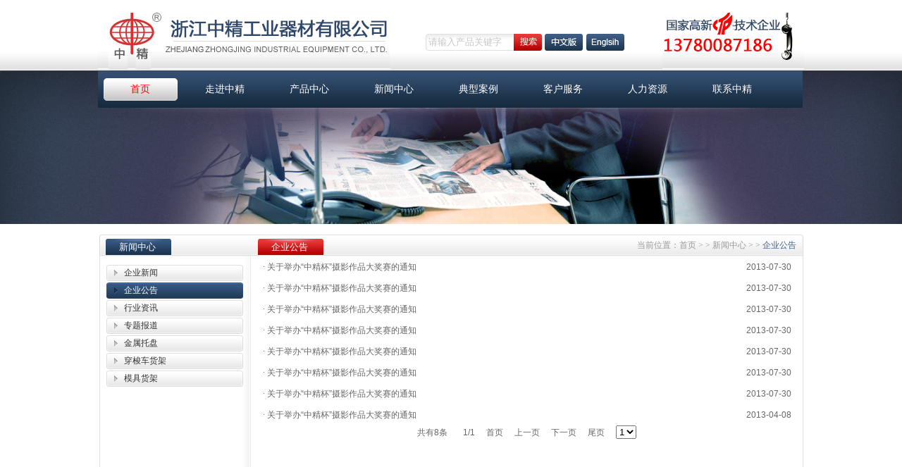

--- FILE ---
content_type: text/html; charset=UTF-8
request_url: http://www.cn56cn.com/news-gid-3.html
body_size: 3126
content:
﻿ 







 




<!DOCTYPE html PUBLIC "-//W3C//DTD XHTML 1.0 Transitional//EN" "http://www.w3.org/TR/xhtml1/DTD/xhtml1-transitional.dtd">
<html xmlns="http://www.w3.org/1999/xhtml">
<head>
<meta http-equiv="Content-Type" content="text/html; charset=utf-8" />
<title>
 企业公告 -浙江中精工业器材有限公司
</title>
<link rel="stylesheet" type="text/css" href="/cn/cs/base.css">
<link rel="stylesheet" type="text/css" href="/cn/cs/layout.css">
<link rel="stylesheet" type="text/css" href="/cn/cs/typography.css">
<script type="text/javascript" src="/cn/js/jquery.js" ></script>
<script src="/cn/js/jcarousellite.js" type="text/javascript"></script>
</head>
<body>
<script>
(function(){
    var bp = document.createElement('script');
    var curProtocol = window.location.protocol.split(':')[0];
    if (curProtocol === 'https') {
        bp.src = 'https://zz.bdstatic.com/linksubmit/push.js';        
    }
    else {
        bp.src = 'http://push.zhanzhang.baidu.com/push.js';
    }
    var s = document.getElementsByTagName("script")[0];
    s.parentNode.insertBefore(bp, s);
})();
</script><div id="main">
<div id="header">
<meta name="baidu-site-verification" content="XYjI3jo39a" />
        <div class="top">
	    	<div class="logo"><img alt="" src="/cn/images/logo.jpg" /></div><!--logo-->
            <div class="search">
                <form action="products.php" method="post">
                    <input type="text" name="keyword" class="txt" value="请输入产品关键字" onfocus="if(value=='请输入产品关键字') {value=''}" onblur="if (value=='') {value='请输入产品关键字'}" />
                    <input type="submit" value="" class="btn"  />
                </form>
                <a href="http://www.cn56cn.com/"><img alt="" src="/cn/images/cn.jpg" /></a>
                <a href="http://www.cn56cn.com/en/index.php"><img alt="" src="/cn/images/en.jpg" /></a>
            </div><!--search-->
            <div class="tpcont">
              <img alt="" src="/cn/images/tplx.jpg" />
            </div>
        </div>
		<div class="menu" id="main_nav">
        	<ul class="nav_list">
            	<li><a href="/">首页</a></li>
                <li><a href="/about.html">走进中精</a></li>
                <li><a href="/products.html">产品中心</a></li>
                <li><a href="/news-gid-2.html">新闻中心</a></li>
                <li><a href="/case.html">典型案例</a></li>
                <li><a href="/service.html">客户服务</a></li>
                <li><a href="/job.html">人力资源</a></li>
                <li><a href="/contact.html">联系中精</a></li>
            </ul>
            
        </div><!--menu-->
	</div>
	<script type="text/javascript">
	//<![CDATA[ 
			var liList= $("ul.nav_list>li:not('.none')");
			var currentLink = document.location.href;
			var linkss=$("ul.nav_list>li:not('.one')>a");
			for(var i=0;i<liList.length;i++){
			if(currentLink.indexOf(linkss[i])!=-1) {
			$(liList[i]).addClass("current");
			}
			$(liList[i]).bind("mouseover", {inum:i,othis:liList[i]},function(params){
			var mm = params.data.inum;
			var othiSrc = params.data.othis;
			$(othiSrc).addClass("");
			$("#apDiv"+mm).show();
			});
			$(liList[i]).bind("mouseout", {inum:i,othis:liList[i]},function(params){
			var mm = params.data.inum;
			var othiSrc = params.data.othis;
			if(currentLink.indexOf(linkss[mm])!=-1) {
			$(othiSrc).addClass("current");
			}
			else {
			$(othiSrc).removeClass("current");
			}
			$("#apDiv"+mm).hide();
			})
			}
			//]]> 
			</script><!--header-->
<div class="banner"><img src="/cn/images/newbanner.jpg" width="100%" /></div>
<!--flash-->

<div id="center">
<div class="nycenter">
<div class="sider">
<div class="sider_t"><span>新闻中心</span></div>
<div class="sider_nr">
<ul class="sider_list">
<li class="list1"><a href="/news-gid-2.html" >企业新闻</a></li>
<li class="list1"><a href="/news-gid-3.html"  class="on">企业公告</a></li>
<li class="list1"><a href="/news-gid-4.html" >行业资讯</a></li>
<li class="list1"><a href="/news-gid-5.html" >专题报道</a></li>
<li class="list1"><a href="/news-gid-13.html" >金属托盘</a></li>
<li class="list1"><a href="/news-gid-14.html" >穿梭车货架</a></li>
<li class="list1"><a href="/news-gid-15.html" >模具货架</a></li>
</ul>
</div>
</div>
<div class="container">
<div class="container_t">
<h3>
企业公告</h3>
<h4>当前位置：<a href="/">首页</a> > > <a href="/news-gid-2.html">新闻中心</a> > > <span>
企业公告</span></h4>
</div>
<div class="container_nr">
<ul class="newslist">
   <li class="list1"><a href="/newsd-nid-102.html"><font>·</font>
关于举办“中精杯”摄影作品大奖赛的通知</a><span>2013-07-30</span></li>
   <li class="list1"><a href="/newsd-nid-103.html"><font>·</font>
关于举办“中精杯”摄影作品大奖赛的通知</a><span>2013-07-30</span></li>
   <li class="list1"><a href="/newsd-nid-104.html"><font>·</font>
关于举办“中精杯”摄影作品大奖赛的通知</a><span>2013-07-30</span></li>
   <li class="list1"><a href="/newsd-nid-105.html"><font>·</font>
关于举办“中精杯”摄影作品大奖赛的通知</a><span>2013-07-30</span></li>
   <li class="list1"><a href="/newsd-nid-106.html"><font>·</font>
关于举办“中精杯”摄影作品大奖赛的通知</a><span>2013-07-30</span></li>
   <li class="list1"><a href="/newsd-nid-107.html"><font>·</font>
关于举办“中精杯”摄影作品大奖赛的通知</a><span>2013-07-30</span></li>
   <li class="list1"><a href="/newsd-nid-108.html"><font>·</font>
关于举办“中精杯”摄影作品大奖赛的通知</a><span>2013-07-30</span></li>
   <li class="list1"><a href="/newsd-nid-25.html"><font>·</font>
关于举办“中精杯”摄影作品大奖赛的通知</a><span>2013-04-08</span></li>
  </ul>
<br class="clear_cs" />
<div class="pager clear">
  <span class='total'>共有8条&nbsp;&nbsp;</span><span>1/1</span><span>首页</span><span>上一页</span><span>下一页</span><span>尾页</span><span><select onchange="location.href=this.value"><option value="news-gid-3-page-1.html" selected>1</option></select></span></div>
</div>
</div>
</div>
<div class="nycenterbot"></div>
</div>
<!--center-->
</div>
<!--main-->
<div id="footer" style="height:auto"><div style="width:992px; margin:0 auto; padding-top:8px">
<p style="float:right; color:#9da5b4; font-size:12px; line-height:20px"><a title="设置本站为浏览器首页(启始页)" onClick="this.style.behavior='url(#default#homepage)';this.setHomePage('http://www.cn56cn.com');" href="#"><span style="color:#9da5b4">设为首页</span></a>&nbsp; <span style="color:#5c626c">|</span>&nbsp; <a href="javascript:window.external.AddFavorite('http://www.cn56cn.com/', '&#10;宁波中精工业器材有限公司')"><span style="color:#9da5b4">加入收藏</span></a>&nbsp; <span style="color:#5c626c">|</span>&nbsp; <a href="/service.html"><span style="color:#9da5b4">客户服务</span></a>&nbsp; <span style="color:#5c626c">|</span>&nbsp; <a href="/job.html"><span style="color:#9da5b4">人力资源</span></a>&nbsp; <span style="color:#5c626c">|</span>&nbsp; <a href="/contact.html"><span style="color:#9da5b4">联系中精<script type="text/javascript">
			var _bdhmProtocol = (("https:" == document.location.protocol) ? " https://" : " http://");
		document.write(unescape("%3Cscript src='" + _bdhmProtocol + "hm.baidu.com/h.js%3Fbc884e19b9fe46c0a658e428abfedfbb' type='text/javascript'%3E%3C/script%3E"));
</script></span></a><br />
建议分辨率1440*900 IE8.0以上　技术支持：<span style="color:#9da5b4">派桑网络&nbsp;</span> <!--
本站总浏览量：<img alt="" src="../upload/2013040914420828.jpg" style="vertical-align:middle" />
--></p>
<p style="font-size:12px; line-height:20px; color:#9da5b4"><a href="http://www.cn56cn.com/cpzt-37.html">自动化立体仓库</a>&nbsp;<a href="http://www.cn56cn.com/cpzt-38.html">穿梭车货架</a>&nbsp;<a href="http://www.cn56cn.com/jinshutuopan">金属托盘专栏</a>&nbsp;<a href="http://www.cn56cn.com/mojuhuojia">模具货架专栏</a> <br />
版权所有Copyright&copy;浙江中精工业器材有限公司　<span style="color: rgb(192, 192, 192);"><a rel="nofollow" target="_blank" href="http://www.miitbeian.gov.cn">&nbsp;</a></span><a href="https://beian.miit.gov.cn"><span style="color: rgb(192, 192, 192);">浙ICP备11008525号</span></a></p>
</div>
</div>
<div style="background:url(/cn/images/footer.jpg) repeat-x;">
<div style="color:white; font-weight:bold; line-height:58px; width: 1002px; margin: 0 auto;height:58px;margin:-5px auto 0;text-align:right;">
	访问总数: <img alt="" src="../number/4.jpg" width=15 height=20><img alt="" src="../number/4.jpg" width=15 height=20><img alt="" src="../number/9.jpg" width=15 height=20><img alt="" src="../number/4.jpg" width=15 height=20><img alt="" src="../number/3.jpg" width=15 height=20><img alt="" src="../number/3.jpg" width=15 height=20><img alt="" src="../number/0.jpg" width=15 height=20></div></div><!--footer-->
</body>
</html>
<script>
$(".ngdimg").jCarouselLite({
			btnNext: ".nleft",
			btnPrev: ".nright",
			auto: 2000,
			speed: 800,
			visible:4,
			scroll:1
			});
</script>


--- FILE ---
content_type: text/css
request_url: http://www.cn56cn.com/cn/cs/base.css
body_size: 588
content:
@charset "utf-8";

body, div, dl, dt, dd, ul, ol, li,
h1, h2, h3, h4, h5, h6, pre, code,
form, fieldset, legend, input, 
textarea, p, blockquote, th, td {margin: 0;padding: 0;list-style:none;}
fieldset, img {border: 0;}
/* remember to define focus styles! */
:focus {outline: 0;}
address, caption, cite, code, dfn,
em, th, var, optgroup {font-style: normal;font-weight: normal;}
h1, h2, h3, h4, h5, h6 {font-size: 100%;font-weight: normal;}
abbr, acronym {border: 0;font-variant: normal;}
code, kbd, samp, tt {font-size: 100%;}
/*@purpose To enable resizing for IE */
/*@branch For IE6-Win, IE7-Win */
body {line-height: 1.5;font-family:Arial;color:#333;font-size:11px;}
ol, ul {list-style: none;}
/* tables still need 'cellspacing="0"' in the markup */
table {border-collapse: collapse;border-spacing: 0;}
caption, th {text-align: left;}
sup, sub {font-size: 100%;vertical-align: baseline;}
/* remember to highlight anchors and inserts somehow! */
blockquote, q {quotes: none;}
blockquote:before, blockquote:after,
q:before, q:after {content: '';content: none;}


--- FILE ---
content_type: text/css
request_url: http://www.cn56cn.com/cn/cs/layout.css
body_size: 730
content:
@charset "utf-8";
/* CSS Document */


/*分页*/
div.pager{text-align:center;margin:0 auto;padding-bottom:3px;}
div.pager span{margin-left:8px;	margin-right:8px;}
div.pager a{margin-left:8px;margin-right:8px;text-decoration:none;}


/*新闻*/
ul.news{clear:both;	margin:0px;	padding:0px; width:300px; margin:0 auto;}
ul.news li.normal{height:24px; line-height:24px; float:left; display:inline; width:300px;}
ul.news li.normal a{text-decoration:none;}
ul.news li.normal span{ color:#999999;}

ul.news li.first{ width:300px; float:left; display:inline; height:82px; margin-bottom:5px;}
ul.news li.first dl{ width:300px; margin:0 auto; clear:both;}
ul.news li.first dl dt{ float:left; display:inline; width:111px;}
ul.news li.first dl dd{ float:right; display:inline; width:177px;}
ul.news li.first dl dd h3{ color:#436188; font-size:13px; margin-bottom:5px;}
ul.news li.first dl dd span a{ color:#d50008; }





ul.news1{clear:both;margin:0px;padding:0px;}
ul.news1 li{ background:url no-repeat left center; height:28px; width:190px; padding-left:20px; padding-top:2px; width:522px;}
ul.news1 li a{text-decoration:none;}

.newstitle{text-align:center; font-size:16px; text-align:center; color:#434343; font-weight:bold; line-height:35px;}
.newssubtitle{ text-align:center; color:#999999; border-bottom:1px solid #e3e4de; line-height:28px;}
.newssubtitle span{margin-left:20px;}



/*产品分类*/
.producttype0 {width:215px; height:28px; background:url no-repeat; text-indent:15px; margin-top:5px;}
.producttype0 a{font-weight:bold; color:#285cbc; line-height:28px;}
.producttype0 a:hover {font-weight:bold; color:#C80901; line-height:28px;}


.producttype1 {width:215px; height:26px; background:url no-repeat; text-indent:15px; margin-top:5px;}
.producttype1 a{font-weight:normal; color:#000000; line-height:26px;}
.producttype1 a:hover {font-weight:normal; color:#C80901; line-height:26px;}

 
 
/*下载*/
ul.downloads{clear:both;margin:0px;	padding:0px;padding-top:5px;}
ul.downloads li{margin-bottom:5px;}
ul.downloads li a{text-decoration:none;}
div{ overflow:hidden;}

--- FILE ---
content_type: text/css
request_url: http://www.cn56cn.com/cn/cs/typography.css
body_size: 2258
content:
@charset "utf-8";
/* CSS Document */
/***************框架 css********************/
body{ font-size:12px; color:#666666; background:url(../images/bj1.jpg) repeat-x top;}
#main{ width:auto; height:auto; margin:0 auto;}
#header{ width:1002px; height:104px; margin:0 auto; position: relative; overflow: visible; margin-top:-20px;}
#center{ width:1002px; height:auto; margin:0 auto; }
#footer{width:auto; height:58px; margin:15px auto 0; background:url(../images/footer.jpg) repeat-x; color:#FFF; }
/***************通用样式 css********************/
a { color:#666666;text-decoration:none; }
a:hover {color:#d50008;text-decoration:none;}
.clear_cs{height:0px;font-size:0px; line-height:0px;clear:both;}
.top{ width:1002px; margin:0 auto;} 
.logo{ width:415px; height:100px; float:left; display:inline;}
.search{ width:290px; float:left; display:inline; height:24px; background:url(../images/search.jpg) no-repeat left; margin-left:50px; margin-top:50px;}
.txt{ width:120px; height:24px; float:left; display:inline; margin-left:4px; line-height:24px; color:#c6c6c6; border:none; background:none;}
.btn{ width:40px; height:24px; line-height:24px; float:left; display:inline; background:none; border:none;}
.search a{ float:left; display:inline; margin-left:5px;}
.tpcont{ float:right; display:inline; height:100px; width:201px;}
.menu{ width:1000px; margin:0 auto; height:76px; background:url(../images/bj2.png) no-repeat; position:absolute; top:103px; z-index:999;}
.menu ul li{ float:left; display:inline;}
.menu ul li a{ float:left; display:inline; height:52px; line-height:52px; font-family:微软雅黑; font-size:14px; color:#FFF; width:120px; text-align:center;}
.menu ul li a:hover{ background: none; color:#FF0000;}
.menu ul li.current a{ background:url(../images/bj_mn.jpg) no-repeat center; color:#FF0000;}
.flash{ width:auto; height:auto; margin:0 auto;}
/***************个别样式 css********************/
.ct1{ width:1002px; margin:16px auto;}
.synews{ width:322px; float:left; display:inline;}
.syabout1{ width:644px; float:left; display:inline; margin-left:17px;}
.syabout{ width:322px; float:left; display:inline; margin-left:17px;}
.sycontact{ width:322px; float:right; display:inline;}

.kj_top{ height:3px; background:url(../images/syt.jpg) no-repeat;}
.kj_top1{ height:3px; background:url(../images/syt1.jpg) no-repeat;}
.kj_nr{ border-left:1px solid #dde0e3;border-right:1px solid #dde0e3; height:200px;}
.kj_bot{ height:14px; background:url(../images/syb.jpg) no-repeat;}
.kj_bot1{ height:14px; background:url(../images/syb1.jpg) no-repeat;}

.kj_tit{ height:32px; line-height:32px;}
.kj_tit span{ float:left; display:inline; font-size:16px; color:#303030; font-family:微软雅黑; text-indent:10px;}
.kj_tit a{ float:right; display:inline; margin-top:10px; margin-right:5px;}

.sypro{ width:665px; float:left; display:inline; padding-bottom:30px; background:url(../images/sybot.jpg) no-repeat bottom;}
.sycase{ width:322px; float:right; display:inline;}
.pro_nr{ width:658px; height:133px; margin:10px auto 13px;}
.left{ width:14px; float:left; display:inline; cursor: pointer;}
.right{ width:14px; float:right; display:inline; cursor: pointer;}
.gdimg{ width:620px; float:left; display:inline; margin-left:8px;}
.gdimg ul li{ width:144px; float:left; display:inline; padding:0 5px; height:133px;}
.gdimg ul li a{ display:block; width:138px; height:101px; display:block; padding:3px; background:#caced3;}
.gdimg ul li span{ display:block; line-height:30px; text-align:center;}


.banner{ width:100%; height:auto;}
.nycenter{ width:999px; margin:15px auto 0; background:url(../images/bj4.jpg) repeat-y;}
.nycenterbot{ height:24px; width:999px; margin:0 auto; background:url(../images/ctbot.jpg) no-repeat;}

.sider{ width:215px; float:left; display:inline;}
.sider_t{ height:31px; background:url(../images/sider_t.jpg) no-repeat; font-family:微软雅黑; font-size:13px; color:#FFF;}
.sider_t span{ display:block; height:23px; width:91px; margin-top:6px; margin-left:9px; text-align:center; line-height:23px;}
.sider_nr{ min-height:500px; height:auto !important; height:500px; _overflow:visible; background:url(../images/siderbj.jpg) no-repeat right top;}
.sider_nr2{ height:auto !important; height:500px; _overflow:visible; background:url(../images/siderbj.jpg) no-repeat right top;}

ul.sider_list{ width:194px; margin:10px auto;}
ul.sider_list li{ width:194px; float:left; display:inline;}
ul.sider_list li.list1{ height:23px; line-height:23px; margin-top:2px;}
ul.sider_list li.list1 a{ display:block; background:url(../images/list_zc.jpg) no-repeat; color:#333333; line-height:23px; text-indent:25px;}
ul.sider_list li.list1 a:hover{ background:url(../images/list_bh.jpg) no-repeat; color:#FFF;}
ul.sider_list li.list1 a.on{ background:url(../images/list_bh.jpg) no-repeat; color:#FFF;}

ul.sider_list li.list2{ height:23px; line-height:23px; margin-top:2px;}
ul.sider_list li.list2 a{ display:block; background:url(../images/list2.jpg) no-repeat; color:#333333; line-height:23px; text-indent:25px;}
ul.sider_list li.list2 a font{ font-family:宋体;}
ul.sider_list li.list2 a:hover{ color:#d50008;}
ul.sider_list li.list2 a.on{ color:#d50008;}




.container{ width:784px; float:right; display:inline;}
.container_t{ height:31px; background:url(../images/container_t.jpg) no-repeat;}
.container_t h1{ float:left; display:inline; width:93px; height:23px; line-height:23px; margin-top:6px; margin-left:9px; font-size:13px; color:#FFF; text-align:center; font-family:微软雅黑;}
.container_t .bread{ float:right; display:inline; line-height:31px; overflow:hidden; font-family:宋体; color:#999999; padding-right:10px;}
.container_t .bread a{ color:#999999;}
.container_t .bread span{ color:#436188;}

.container_t h3{ float:left; display:inline; width:93px; height:23px; line-height:23px; margin-top:6px; margin-left:9px; font-size:13px; color:#FFF; text-align:center; font-family:微软雅黑;}
.container_t h4{ float:right; display:inline; line-height:31px; overflow:hidden; font-family:宋体; color:#999999; padding-right:10px;}
.container_t h4 a{ color:#999999;}
.container_t h4 span{ color:#436188;}
.container_nr{ padding-bottom:20px;}

.honor{ width:770px; margin:15px auto;}
.honor_t{ width:105px; float:left; display:inline; font-family:微软雅黑; font-size:14px; color:#436188; text-align: right;}
.honor_nr{ width:665px; float:right; display:inline;}
.honor_list{ width:660px; margin:0 auto;}
.honor_list li{ float:left; display:inline; width:205px; padding:6px;}
.honor_list li a{ display:block; width:196px; height:144px; padding:3px; border:1px solid #e3e3e3;}
.honor_list li span{ display:block; line-height:28px; text-align:center;}

#tabbox{ width:665px; overflow:hidden; margin:0 auto;}
.tab_conbox{border:none;}
.tab_con{ display:none;}
.tabs{height: auto; background:none;width: 100%;}
.tabs li{height:30px; line-height:30px; width:100px;float:left;}
.tabs li a {display: block; text-align:center; font-size:12px;}
.tabs li a:hover {width:100px; height:30px; color:#F00;}	
.tabs .thistab a,.tabs .thistab a:hover{ display:block; width:100px; height:32px;line-height:30px;font-size:12px; color:#F00;}
.tab_con {padding:5px; border:1px solid #dddddd;}



.newsgd{ width:750px; height:125px; margin:20px auto;}
.nleft{ width:12px; height:122px; float:left; display:inline; cursor: pointer; background:url(../images/nleft.jpg) no-repeat;}
.nright{ width:12px; height:122px;  float:right; display:inline; cursor: pointer; background:url(../images/nright.jpg) no-repeat;}
.ngdimg{ width:620px; float:left; display:inline; margin-left:18px;}
.ngdimg ul li{ width:162px; float:left; display:inline; padding:0 5px; height:125px;}
.ngdimg ul li a{ display:block; width:158px; height:117px; display:block; padding:2px; background:#caced3;}
.ngdimg ul li span{ display:block; line-height:30px; text-align:center;}


ul.newslist{ width:750px; margin:0 auto;}
ul.newslist li{ width:750px; float:left; display:inline;}
ul.newslist li.first{ height:82px; margin-bottom:10px;}
ul.newslist li.first dl{ width:750px; margin:0 auto;}
ul.newslist li.first dl dt{ float:left; display:inline; width:111px;}
ul.newslist li.first dl dd{ float:right; display:inline; width:630px;}
ul.newslist li.first dl dd h3 a{ font-size:13px; color:#436188; padding-bottom:5px; display:block;}
ul.newslist li.first dl dd span a{ color:#d50008;}

ul.newslist li.list1{ height:30px; line-height:30px;}
ul.newslist li.list1 a{ float:left; display:inline;}
ul.newslist li.list1 a font{ font-family:宋体;}
ul.newslist li.list1 span{ float:right; display:inline;}
ul.newslist li.list1 a:hover{ color:#d50008;}

.clear{ margin:15px auto; width:750px;}
.newssubnr{ line-height:28px; padding:5px;}


ul.prolist{ width:770px; margin:20px auto;}
ul.prolist li{ width:144px; float:left; display:inline; padding:5px;}
ul.prolist li a{ width:138px; height:101px; display:block; padding:3px; background:#caced3;}
ul.prolist li span{ display:block; text-align:center; line-height:30px;}

.prod_t{ line-height:50px; text-align:center; color:#000;}

.info3_box {
    border-bottom: 1px solid #D4D4D4;
    margin: 15px 25px 5px;
    overflow: hidden;
    padding-bottom: 10px;
}

.info3_box dt {
    display: block;
    height: 30px;
    line-height: 30px;
    overflow: hidden;
    padding-bottom: 12px;
}
.info3_box .info3_box_title {
    color: #000000;
    display: block;
    float: left;
    font-family: "微软雅黑";
    font-size: 16px;
    font-weight: bold;
}
.info3_box .info3_box_time {
    color: #575757;
    display: block;
    float: right;
    font-size: 14px;
    font-weight: normal;
}
.info3_box dd {
    display: block;
    line-height: 22px;
    margin-bottom: 15px;
    overflow: hidden;
    text-indent: 15px;
}
.info3_box dd .more {
    color: #FE6500;
    font-size: 13px;
}

.container_nr .t{ width:800px; padding:20px;}
.sy_gsjj_3 {
    height: 160px;
    margin: 10px auto 0;
    width: 640px;
}








